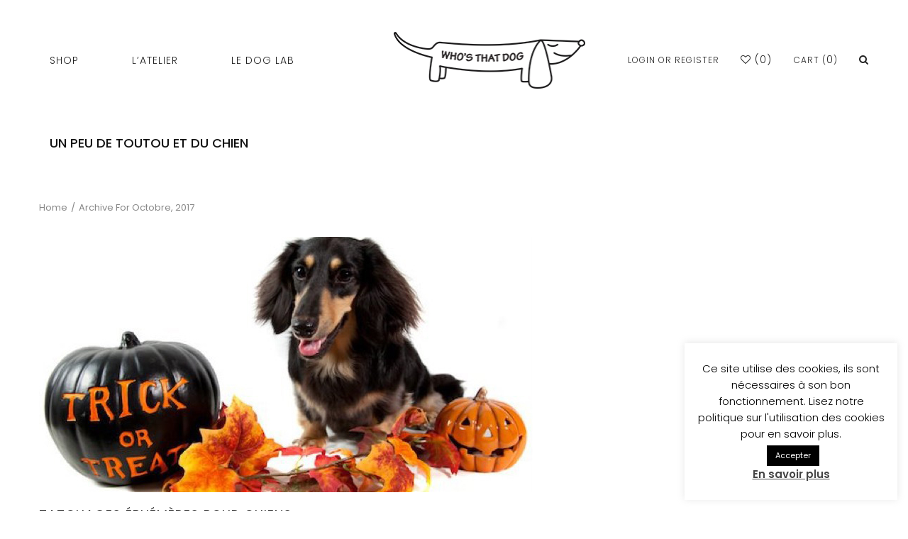

--- FILE ---
content_type: text/html; charset=UTF-8
request_url: https://whosthatdog.be/2017/10/
body_size: 20882
content:


<!DOCTYPE html>
<html lang="fr-FR">
<head>
	<meta charset="UTF-8" />
	<meta name="viewport" content="width=device-width, initial-scale=1">
	<link rel="profile" href="https://gmpg.org/xfn/11" />
	<link rel="pingback" href="https://whosthatdog.be/xmlrpc.php" />
					<script>document.documentElement.className = document.documentElement.className + ' yes-js js_active js'</script>
			<meta name='robots' content='noindex, follow' />
	<style>img:is([sizes="auto" i], [sizes^="auto," i]) { contain-intrinsic-size: 3000px 1500px }</style>
	
	<!-- This site is optimized with the Yoast SEO Premium plugin v26.3 (Yoast SEO v26.3) - https://yoast.com/wordpress/plugins/seo/ -->
	<title>octobre 2017 - Who&#039;s That Dog</title>
	<meta property="og:locale" content="fr_FR" />
	<meta property="og:type" content="website" />
	<meta property="og:title" content="octobre 2017" />
	<meta property="og:url" content="https://whosthatdog.be/2017/10/" />
	<meta property="og:site_name" content="Who&#039;s That Dog" />
	<meta name="twitter:card" content="summary_large_image" />
	<script type="application/ld+json" class="yoast-schema-graph">{"@context":"https://schema.org","@graph":[{"@type":"CollectionPage","@id":"https://whosthatdog.be/2017/10/","url":"https://whosthatdog.be/2017/10/","name":"octobre 2017 - Who&#039;s That Dog","isPartOf":{"@id":"https://whosthatdog.be/#website"},"primaryImageOfPage":{"@id":"https://whosthatdog.be/2017/10/#primaryimage"},"image":{"@id":"https://whosthatdog.be/2017/10/#primaryimage"},"thumbnailUrl":"https://whosthatdog.be/wp-content/uploads/2017/10/24-12-23-11-blog-cover-halloween.jpg","breadcrumb":{"@id":"https://whosthatdog.be/2017/10/#breadcrumb"},"inLanguage":"fr-FR"},{"@type":"ImageObject","inLanguage":"fr-FR","@id":"https://whosthatdog.be/2017/10/#primaryimage","url":"https://whosthatdog.be/wp-content/uploads/2017/10/24-12-23-11-blog-cover-halloween.jpg","contentUrl":"https://whosthatdog.be/wp-content/uploads/2017/10/24-12-23-11-blog-cover-halloween.jpg","width":696,"height":360},{"@type":"BreadcrumbList","@id":"https://whosthatdog.be/2017/10/#breadcrumb","itemListElement":[{"@type":"ListItem","position":1,"name":"Accueil","item":"https://whosthatdog.be/"},{"@type":"ListItem","position":2,"name":"Archives pour octobre 2017"}]},{"@type":"WebSite","@id":"https://whosthatdog.be/#website","url":"https://whosthatdog.be/","name":"Who's That Dog","description":"","publisher":{"@id":"https://whosthatdog.be/#organization"},"potentialAction":[{"@type":"SearchAction","target":{"@type":"EntryPoint","urlTemplate":"https://whosthatdog.be/?s={search_term_string}"},"query-input":{"@type":"PropertyValueSpecification","valueRequired":true,"valueName":"search_term_string"}}],"inLanguage":"fr-FR"},{"@type":["Organization","Place"],"@id":"https://whosthatdog.be/#organization","name":"Who's That Dog","url":"https://whosthatdog.be/","logo":{"@id":"https://whosthatdog.be/2017/10/#local-main-organization-logo"},"image":{"@id":"https://whosthatdog.be/2017/10/#local-main-organization-logo"},"sameAs":["https://www.facebook.com/whosthatdogbelgium"],"telephone":[],"openingHoursSpecification":[{"@type":"OpeningHoursSpecification","dayOfWeek":["Monday","Tuesday","Wednesday","Thursday","Friday","Saturday","Sunday"],"opens":"09:00","closes":"17:00"}]},{"@type":"ImageObject","inLanguage":"fr-FR","@id":"https://whosthatdog.be/2017/10/#local-main-organization-logo","url":"https://whosthatdog.be/wp-content/uploads/2017/11/whos-that-dog-logo-310-2017-fix.png","contentUrl":"https://whosthatdog.be/wp-content/uploads/2017/11/whos-that-dog-logo-310-2017-fix.png","width":310,"height":91,"caption":"Who's That Dog"}]}</script>
	<!-- / Yoast SEO Premium plugin. -->


<link rel='dns-prefetch' href='//fonts.googleapis.com' />
<link rel='preconnect' href='https://fonts.gstatic.com' crossorigin />
<link rel="alternate" type="application/rss+xml" title="Who&#039;s That Dog &raquo; Flux" href="https://whosthatdog.be/feed/" />
<link rel="alternate" type="application/rss+xml" title="Who&#039;s That Dog &raquo; Flux des commentaires" href="https://whosthatdog.be/comments/feed/" />
<script type="text/javascript">
/* <![CDATA[ */
window._wpemojiSettings = {"baseUrl":"https:\/\/s.w.org\/images\/core\/emoji\/16.0.1\/72x72\/","ext":".png","svgUrl":"https:\/\/s.w.org\/images\/core\/emoji\/16.0.1\/svg\/","svgExt":".svg","source":{"concatemoji":"https:\/\/whosthatdog.be\/wp-includes\/js\/wp-emoji-release.min.js?ver=6.8.3"}};
/*! This file is auto-generated */
!function(s,n){var o,i,e;function c(e){try{var t={supportTests:e,timestamp:(new Date).valueOf()};sessionStorage.setItem(o,JSON.stringify(t))}catch(e){}}function p(e,t,n){e.clearRect(0,0,e.canvas.width,e.canvas.height),e.fillText(t,0,0);var t=new Uint32Array(e.getImageData(0,0,e.canvas.width,e.canvas.height).data),a=(e.clearRect(0,0,e.canvas.width,e.canvas.height),e.fillText(n,0,0),new Uint32Array(e.getImageData(0,0,e.canvas.width,e.canvas.height).data));return t.every(function(e,t){return e===a[t]})}function u(e,t){e.clearRect(0,0,e.canvas.width,e.canvas.height),e.fillText(t,0,0);for(var n=e.getImageData(16,16,1,1),a=0;a<n.data.length;a++)if(0!==n.data[a])return!1;return!0}function f(e,t,n,a){switch(t){case"flag":return n(e,"\ud83c\udff3\ufe0f\u200d\u26a7\ufe0f","\ud83c\udff3\ufe0f\u200b\u26a7\ufe0f")?!1:!n(e,"\ud83c\udde8\ud83c\uddf6","\ud83c\udde8\u200b\ud83c\uddf6")&&!n(e,"\ud83c\udff4\udb40\udc67\udb40\udc62\udb40\udc65\udb40\udc6e\udb40\udc67\udb40\udc7f","\ud83c\udff4\u200b\udb40\udc67\u200b\udb40\udc62\u200b\udb40\udc65\u200b\udb40\udc6e\u200b\udb40\udc67\u200b\udb40\udc7f");case"emoji":return!a(e,"\ud83e\udedf")}return!1}function g(e,t,n,a){var r="undefined"!=typeof WorkerGlobalScope&&self instanceof WorkerGlobalScope?new OffscreenCanvas(300,150):s.createElement("canvas"),o=r.getContext("2d",{willReadFrequently:!0}),i=(o.textBaseline="top",o.font="600 32px Arial",{});return e.forEach(function(e){i[e]=t(o,e,n,a)}),i}function t(e){var t=s.createElement("script");t.src=e,t.defer=!0,s.head.appendChild(t)}"undefined"!=typeof Promise&&(o="wpEmojiSettingsSupports",i=["flag","emoji"],n.supports={everything:!0,everythingExceptFlag:!0},e=new Promise(function(e){s.addEventListener("DOMContentLoaded",e,{once:!0})}),new Promise(function(t){var n=function(){try{var e=JSON.parse(sessionStorage.getItem(o));if("object"==typeof e&&"number"==typeof e.timestamp&&(new Date).valueOf()<e.timestamp+604800&&"object"==typeof e.supportTests)return e.supportTests}catch(e){}return null}();if(!n){if("undefined"!=typeof Worker&&"undefined"!=typeof OffscreenCanvas&&"undefined"!=typeof URL&&URL.createObjectURL&&"undefined"!=typeof Blob)try{var e="postMessage("+g.toString()+"("+[JSON.stringify(i),f.toString(),p.toString(),u.toString()].join(",")+"));",a=new Blob([e],{type:"text/javascript"}),r=new Worker(URL.createObjectURL(a),{name:"wpTestEmojiSupports"});return void(r.onmessage=function(e){c(n=e.data),r.terminate(),t(n)})}catch(e){}c(n=g(i,f,p,u))}t(n)}).then(function(e){for(var t in e)n.supports[t]=e[t],n.supports.everything=n.supports.everything&&n.supports[t],"flag"!==t&&(n.supports.everythingExceptFlag=n.supports.everythingExceptFlag&&n.supports[t]);n.supports.everythingExceptFlag=n.supports.everythingExceptFlag&&!n.supports.flag,n.DOMReady=!1,n.readyCallback=function(){n.DOMReady=!0}}).then(function(){return e}).then(function(){var e;n.supports.everything||(n.readyCallback(),(e=n.source||{}).concatemoji?t(e.concatemoji):e.wpemoji&&e.twemoji&&(t(e.twemoji),t(e.wpemoji)))}))}((window,document),window._wpemojiSettings);
/* ]]> */
</script>
<link rel='stylesheet' id='xoo-aff-style-css' href='https://whosthatdog.be/wp-content/plugins/waitlist-woocommerce/xoo-form-fields-fw/assets/css/xoo-aff-style.css?ver=2.0.6' type='text/css' media='all' />
<style id='xoo-aff-style-inline-css' type='text/css'>

.xoo-aff-input-group .xoo-aff-input-icon{
	background-color:  #eee;
	color: #555;
	max-width: 40px;
	min-width: 40px;
	border-color: #cccccc;
	border-width: 1px;
	font-size: 14px;
}
.xoo-aff-group{
	margin-bottom: 30px;
}

.xoo-aff-group input[type="text"], .xoo-aff-group input[type="password"], .xoo-aff-group input[type="email"], .xoo-aff-group input[type="number"], .xoo-aff-group select, .xoo-aff-group select + .select2, .xoo-aff-group input[type="tel"], .xoo-aff-group input[type="file"]{
	background-color: #fff;
	color: #777;
	border-width: 1px;
	border-color: #cccccc;
	height: 50px;
}


.xoo-aff-group input[type="file"]{
	line-height: calc(50px - 13px);
}



.xoo-aff-group input[type="text"]::placeholder, .xoo-aff-group input[type="password"]::placeholder, .xoo-aff-group input[type="email"]::placeholder, .xoo-aff-group input[type="number"]::placeholder, .xoo-aff-group select::placeholder, .xoo-aff-group input[type="tel"]::placeholder, .xoo-aff-group .select2-selection__rendered, .xoo-aff-group .select2-container--default .select2-selection--single .select2-selection__rendered, .xoo-aff-group input[type="file"]::placeholder, .xoo-aff-group input::file-selector-button{
	color: #777;
}

.xoo-aff-group input[type="text"]:focus, .xoo-aff-group input[type="password"]:focus, .xoo-aff-group input[type="email"]:focus, .xoo-aff-group input[type="number"]:focus, .xoo-aff-group select:focus, .xoo-aff-group select + .select2:focus, .xoo-aff-group input[type="tel"]:focus, .xoo-aff-group input[type="file"]:focus{
	background-color: #ededed;
	color: #000;
}

[placeholder]:focus::-webkit-input-placeholder{
	color: #000!important;
}


.xoo-aff-input-icon + input[type="text"], .xoo-aff-input-icon + input[type="password"], .xoo-aff-input-icon + input[type="email"], .xoo-aff-input-icon + input[type="number"], .xoo-aff-input-icon + select, .xoo-aff-input-icon + select + .select2,  .xoo-aff-input-icon + input[type="tel"], .xoo-aff-input-icon + input[type="file"]{
	border-bottom-left-radius: 0;
	border-top-left-radius: 0;
}


</style>
<link rel='stylesheet' id='xoo-aff-font-awesome5-css' href='https://whosthatdog.be/wp-content/plugins/waitlist-woocommerce/xoo-form-fields-fw/lib/fontawesome5/css/all.min.css?ver=6.8.3' type='text/css' media='all' />
<style id='wp-emoji-styles-inline-css' type='text/css'>

	img.wp-smiley, img.emoji {
		display: inline !important;
		border: none !important;
		box-shadow: none !important;
		height: 1em !important;
		width: 1em !important;
		margin: 0 0.07em !important;
		vertical-align: -0.1em !important;
		background: none !important;
		padding: 0 !important;
	}
</style>
<link rel='stylesheet' id='wp-block-library-css' href='https://whosthatdog.be/wp-includes/css/dist/block-library/style.min.css?ver=6.8.3' type='text/css' media='all' />
<style id='classic-theme-styles-inline-css' type='text/css'>
/*! This file is auto-generated */
.wp-block-button__link{color:#fff;background-color:#32373c;border-radius:9999px;box-shadow:none;text-decoration:none;padding:calc(.667em + 2px) calc(1.333em + 2px);font-size:1.125em}.wp-block-file__button{background:#32373c;color:#fff;text-decoration:none}
</style>
<link rel='stylesheet' id='jquery-selectBox-css' href='https://whosthatdog.be/wp-content/plugins/yith-woocommerce-wishlist/assets/css/jquery.selectBox.css?ver=1.2.0' type='text/css' media='all' />
<link rel='stylesheet' id='woocommerce_prettyPhoto_css-css' href='//whosthatdog.be/wp-content/plugins/woocommerce/assets/css/prettyPhoto.css?ver=3.1.6' type='text/css' media='all' />
<link rel='stylesheet' id='yith-wcwl-main-css' href='https://whosthatdog.be/wp-content/plugins/yith-woocommerce-wishlist/assets/css/style.css?ver=4.9.0' type='text/css' media='all' />
<style id='yith-wcwl-main-inline-css' type='text/css'>
 :root { --rounded-corners-radius: 16px; --add-to-cart-rounded-corners-radius: 16px; --feedback-duration: 3s } 
 :root { --rounded-corners-radius: 16px; --add-to-cart-rounded-corners-radius: 16px; --feedback-duration: 3s } 
</style>
<style id='global-styles-inline-css' type='text/css'>
:root{--wp--preset--aspect-ratio--square: 1;--wp--preset--aspect-ratio--4-3: 4/3;--wp--preset--aspect-ratio--3-4: 3/4;--wp--preset--aspect-ratio--3-2: 3/2;--wp--preset--aspect-ratio--2-3: 2/3;--wp--preset--aspect-ratio--16-9: 16/9;--wp--preset--aspect-ratio--9-16: 9/16;--wp--preset--color--black: #000000;--wp--preset--color--cyan-bluish-gray: #abb8c3;--wp--preset--color--white: #ffffff;--wp--preset--color--pale-pink: #f78da7;--wp--preset--color--vivid-red: #cf2e2e;--wp--preset--color--luminous-vivid-orange: #ff6900;--wp--preset--color--luminous-vivid-amber: #fcb900;--wp--preset--color--light-green-cyan: #7bdcb5;--wp--preset--color--vivid-green-cyan: #00d084;--wp--preset--color--pale-cyan-blue: #8ed1fc;--wp--preset--color--vivid-cyan-blue: #0693e3;--wp--preset--color--vivid-purple: #9b51e0;--wp--preset--gradient--vivid-cyan-blue-to-vivid-purple: linear-gradient(135deg,rgba(6,147,227,1) 0%,rgb(155,81,224) 100%);--wp--preset--gradient--light-green-cyan-to-vivid-green-cyan: linear-gradient(135deg,rgb(122,220,180) 0%,rgb(0,208,130) 100%);--wp--preset--gradient--luminous-vivid-amber-to-luminous-vivid-orange: linear-gradient(135deg,rgba(252,185,0,1) 0%,rgba(255,105,0,1) 100%);--wp--preset--gradient--luminous-vivid-orange-to-vivid-red: linear-gradient(135deg,rgba(255,105,0,1) 0%,rgb(207,46,46) 100%);--wp--preset--gradient--very-light-gray-to-cyan-bluish-gray: linear-gradient(135deg,rgb(238,238,238) 0%,rgb(169,184,195) 100%);--wp--preset--gradient--cool-to-warm-spectrum: linear-gradient(135deg,rgb(74,234,220) 0%,rgb(151,120,209) 20%,rgb(207,42,186) 40%,rgb(238,44,130) 60%,rgb(251,105,98) 80%,rgb(254,248,76) 100%);--wp--preset--gradient--blush-light-purple: linear-gradient(135deg,rgb(255,206,236) 0%,rgb(152,150,240) 100%);--wp--preset--gradient--blush-bordeaux: linear-gradient(135deg,rgb(254,205,165) 0%,rgb(254,45,45) 50%,rgb(107,0,62) 100%);--wp--preset--gradient--luminous-dusk: linear-gradient(135deg,rgb(255,203,112) 0%,rgb(199,81,192) 50%,rgb(65,88,208) 100%);--wp--preset--gradient--pale-ocean: linear-gradient(135deg,rgb(255,245,203) 0%,rgb(182,227,212) 50%,rgb(51,167,181) 100%);--wp--preset--gradient--electric-grass: linear-gradient(135deg,rgb(202,248,128) 0%,rgb(113,206,126) 100%);--wp--preset--gradient--midnight: linear-gradient(135deg,rgb(2,3,129) 0%,rgb(40,116,252) 100%);--wp--preset--font-size--small: 13px;--wp--preset--font-size--medium: 20px;--wp--preset--font-size--large: 36px;--wp--preset--font-size--x-large: 42px;--wp--preset--spacing--20: 0.44rem;--wp--preset--spacing--30: 0.67rem;--wp--preset--spacing--40: 1rem;--wp--preset--spacing--50: 1.5rem;--wp--preset--spacing--60: 2.25rem;--wp--preset--spacing--70: 3.38rem;--wp--preset--spacing--80: 5.06rem;--wp--preset--shadow--natural: 6px 6px 9px rgba(0, 0, 0, 0.2);--wp--preset--shadow--deep: 12px 12px 50px rgba(0, 0, 0, 0.4);--wp--preset--shadow--sharp: 6px 6px 0px rgba(0, 0, 0, 0.2);--wp--preset--shadow--outlined: 6px 6px 0px -3px rgba(255, 255, 255, 1), 6px 6px rgba(0, 0, 0, 1);--wp--preset--shadow--crisp: 6px 6px 0px rgba(0, 0, 0, 1);}:where(.is-layout-flex){gap: 0.5em;}:where(.is-layout-grid){gap: 0.5em;}body .is-layout-flex{display: flex;}.is-layout-flex{flex-wrap: wrap;align-items: center;}.is-layout-flex > :is(*, div){margin: 0;}body .is-layout-grid{display: grid;}.is-layout-grid > :is(*, div){margin: 0;}:where(.wp-block-columns.is-layout-flex){gap: 2em;}:where(.wp-block-columns.is-layout-grid){gap: 2em;}:where(.wp-block-post-template.is-layout-flex){gap: 1.25em;}:where(.wp-block-post-template.is-layout-grid){gap: 1.25em;}.has-black-color{color: var(--wp--preset--color--black) !important;}.has-cyan-bluish-gray-color{color: var(--wp--preset--color--cyan-bluish-gray) !important;}.has-white-color{color: var(--wp--preset--color--white) !important;}.has-pale-pink-color{color: var(--wp--preset--color--pale-pink) !important;}.has-vivid-red-color{color: var(--wp--preset--color--vivid-red) !important;}.has-luminous-vivid-orange-color{color: var(--wp--preset--color--luminous-vivid-orange) !important;}.has-luminous-vivid-amber-color{color: var(--wp--preset--color--luminous-vivid-amber) !important;}.has-light-green-cyan-color{color: var(--wp--preset--color--light-green-cyan) !important;}.has-vivid-green-cyan-color{color: var(--wp--preset--color--vivid-green-cyan) !important;}.has-pale-cyan-blue-color{color: var(--wp--preset--color--pale-cyan-blue) !important;}.has-vivid-cyan-blue-color{color: var(--wp--preset--color--vivid-cyan-blue) !important;}.has-vivid-purple-color{color: var(--wp--preset--color--vivid-purple) !important;}.has-black-background-color{background-color: var(--wp--preset--color--black) !important;}.has-cyan-bluish-gray-background-color{background-color: var(--wp--preset--color--cyan-bluish-gray) !important;}.has-white-background-color{background-color: var(--wp--preset--color--white) !important;}.has-pale-pink-background-color{background-color: var(--wp--preset--color--pale-pink) !important;}.has-vivid-red-background-color{background-color: var(--wp--preset--color--vivid-red) !important;}.has-luminous-vivid-orange-background-color{background-color: var(--wp--preset--color--luminous-vivid-orange) !important;}.has-luminous-vivid-amber-background-color{background-color: var(--wp--preset--color--luminous-vivid-amber) !important;}.has-light-green-cyan-background-color{background-color: var(--wp--preset--color--light-green-cyan) !important;}.has-vivid-green-cyan-background-color{background-color: var(--wp--preset--color--vivid-green-cyan) !important;}.has-pale-cyan-blue-background-color{background-color: var(--wp--preset--color--pale-cyan-blue) !important;}.has-vivid-cyan-blue-background-color{background-color: var(--wp--preset--color--vivid-cyan-blue) !important;}.has-vivid-purple-background-color{background-color: var(--wp--preset--color--vivid-purple) !important;}.has-black-border-color{border-color: var(--wp--preset--color--black) !important;}.has-cyan-bluish-gray-border-color{border-color: var(--wp--preset--color--cyan-bluish-gray) !important;}.has-white-border-color{border-color: var(--wp--preset--color--white) !important;}.has-pale-pink-border-color{border-color: var(--wp--preset--color--pale-pink) !important;}.has-vivid-red-border-color{border-color: var(--wp--preset--color--vivid-red) !important;}.has-luminous-vivid-orange-border-color{border-color: var(--wp--preset--color--luminous-vivid-orange) !important;}.has-luminous-vivid-amber-border-color{border-color: var(--wp--preset--color--luminous-vivid-amber) !important;}.has-light-green-cyan-border-color{border-color: var(--wp--preset--color--light-green-cyan) !important;}.has-vivid-green-cyan-border-color{border-color: var(--wp--preset--color--vivid-green-cyan) !important;}.has-pale-cyan-blue-border-color{border-color: var(--wp--preset--color--pale-cyan-blue) !important;}.has-vivid-cyan-blue-border-color{border-color: var(--wp--preset--color--vivid-cyan-blue) !important;}.has-vivid-purple-border-color{border-color: var(--wp--preset--color--vivid-purple) !important;}.has-vivid-cyan-blue-to-vivid-purple-gradient-background{background: var(--wp--preset--gradient--vivid-cyan-blue-to-vivid-purple) !important;}.has-light-green-cyan-to-vivid-green-cyan-gradient-background{background: var(--wp--preset--gradient--light-green-cyan-to-vivid-green-cyan) !important;}.has-luminous-vivid-amber-to-luminous-vivid-orange-gradient-background{background: var(--wp--preset--gradient--luminous-vivid-amber-to-luminous-vivid-orange) !important;}.has-luminous-vivid-orange-to-vivid-red-gradient-background{background: var(--wp--preset--gradient--luminous-vivid-orange-to-vivid-red) !important;}.has-very-light-gray-to-cyan-bluish-gray-gradient-background{background: var(--wp--preset--gradient--very-light-gray-to-cyan-bluish-gray) !important;}.has-cool-to-warm-spectrum-gradient-background{background: var(--wp--preset--gradient--cool-to-warm-spectrum) !important;}.has-blush-light-purple-gradient-background{background: var(--wp--preset--gradient--blush-light-purple) !important;}.has-blush-bordeaux-gradient-background{background: var(--wp--preset--gradient--blush-bordeaux) !important;}.has-luminous-dusk-gradient-background{background: var(--wp--preset--gradient--luminous-dusk) !important;}.has-pale-ocean-gradient-background{background: var(--wp--preset--gradient--pale-ocean) !important;}.has-electric-grass-gradient-background{background: var(--wp--preset--gradient--electric-grass) !important;}.has-midnight-gradient-background{background: var(--wp--preset--gradient--midnight) !important;}.has-small-font-size{font-size: var(--wp--preset--font-size--small) !important;}.has-medium-font-size{font-size: var(--wp--preset--font-size--medium) !important;}.has-large-font-size{font-size: var(--wp--preset--font-size--large) !important;}.has-x-large-font-size{font-size: var(--wp--preset--font-size--x-large) !important;}
:where(.wp-block-post-template.is-layout-flex){gap: 1.25em;}:where(.wp-block-post-template.is-layout-grid){gap: 1.25em;}
:where(.wp-block-columns.is-layout-flex){gap: 2em;}:where(.wp-block-columns.is-layout-grid){gap: 2em;}
:root :where(.wp-block-pullquote){font-size: 1.5em;line-height: 1.6;}
</style>
<link rel='stylesheet' id='cookie-law-info-css' href='https://whosthatdog.be/wp-content/plugins/cookie-law-info/legacy/public/css/cookie-law-info-public.css?ver=3.3.6' type='text/css' media='all' />
<link rel='stylesheet' id='cookie-law-info-gdpr-css' href='https://whosthatdog.be/wp-content/plugins/cookie-law-info/legacy/public/css/cookie-law-info-gdpr.css?ver=3.3.6' type='text/css' media='all' />
<link rel='stylesheet' id='woocommerce-layout-css' href='https://whosthatdog.be/wp-content/plugins/woocommerce/assets/css/woocommerce-layout.css?ver=10.2.3' type='text/css' media='all' />
<link rel='stylesheet' id='woocommerce-smallscreen-css' href='https://whosthatdog.be/wp-content/plugins/woocommerce/assets/css/woocommerce-smallscreen.css?ver=10.2.3' type='text/css' media='only screen and (max-width: 768px)' />
<link rel='stylesheet' id='woocommerce-general-css' href='https://whosthatdog.be/wp-content/plugins/woocommerce/assets/css/woocommerce.css?ver=10.2.3' type='text/css' media='all' />
<style id='woocommerce-inline-inline-css' type='text/css'>
.woocommerce form .form-row .required { visibility: visible; }
</style>
<link rel='stylesheet' id='xoo-wl-style-css' href='https://whosthatdog.be/wp-content/plugins/waitlist-woocommerce/assets/css/xoo-wl-style.css?ver=2.8.4' type='text/css' media='all' />
<style id='xoo-wl-style-inline-css' type='text/css'>

			button.xoo-wl-action-btn{
				background-color: #333;
				color: #fff;
				padding: 10px;
			}
			button.xoo-wl-submit-btn{
				max-width: 300px;
			}
			button.xoo-wl-open-form-btn{
				max-width: 300px;
			}
			.xoo-wl-inmodal{
				max-width: 700px;
				max-height: 450px;
			}
		
			.xoo-wl-sidebar{
				background-image: url(https://whosthatdog.be/wp-content/plugins/waitlist-woocommerce/assets/images/popup-sidebar.jpg);
				min-width: 40%;
			}
				.xoo-wl-modal:before {
				    content: '';
				    display: inline-block;
				    height: 100%;
				    vertical-align: middle;
				    margin-right: -0.25em;
				}
			
				.xoo-wl-inmodal{
					display: inline-flex;
					max-height: 90%;
					height: auto;
				}

				.xoo-wl-sidebar, .xoo-wl-wrap{
					height: auto;
				}
			
</style>
<link rel='stylesheet' id='xoo-wl-fonts-css' href='https://whosthatdog.be/wp-content/plugins/waitlist-woocommerce/assets/css/xoo-wl-fonts.css?ver=2.8.4' type='text/css' media='all' />
<link rel='stylesheet' id='brands-styles-css' href='https://whosthatdog.be/wp-content/plugins/woocommerce/assets/css/brands.css?ver=10.2.3' type='text/css' media='all' />
<link rel='stylesheet' id='mm_icomoon-css' href='https://whosthatdog.be/wp-content/plugins/mega_main_menu/framework/src/css/icomoon.css?ver=2.1.2' type='text/css' media='all' />
<link rel='stylesheet' id='mmm_mega_main_menu-css' href='https://whosthatdog.be/wp-content/plugins/mega_main_menu/src/css/cache.skin.css?ver=1508756192' type='text/css' media='all' />
<link rel='stylesheet' id='drexel-style-css' href='https://whosthatdog.be/wp-content/themes/drexel/style.css?ver=6.8.3' type='text/css' media='all' />
<link rel='stylesheet' id='bootstrap-css' href='https://whosthatdog.be/wp-content/themes/drexel/css/bootstrap.min.css?ver=6.8.3' type='text/css' media='all' />
<link rel='stylesheet' id='bootstrap-theme-css' href='https://whosthatdog.be/wp-content/themes/drexel/css/bootstrap-theme.min.css?ver=6.8.3' type='text/css' media='all' />
<link rel='stylesheet' id='awesome-font-css' href='https://whosthatdog.be/wp-content/themes/drexel/css/font-awesome.min.css?ver=6.8.3' type='text/css' media='all' />
<link rel='stylesheet' id='owl-style-css' href='https://whosthatdog.be/wp-content/themes/drexel/owl-carousel/owl.carousel.css?ver=6.8.3' type='text/css' media='all' />
<link rel='stylesheet' id='owl-theme-css' href='https://whosthatdog.be/wp-content/themes/drexel/owl-carousel/owl.theme.css?ver=6.8.3' type='text/css' media='all' />
<link rel='stylesheet' id='owl-transitions-css' href='https://whosthatdog.be/wp-content/themes/drexel/owl-carousel/owl.transitions.css?ver=6.8.3' type='text/css' media='all' />
<link rel='stylesheet' id='animate-css' href='https://whosthatdog.be/wp-content/themes/drexel/css/animate.css?ver=6.8.3' type='text/css' media='all' />
<link rel='stylesheet' id='fancybox-css' href='https://whosthatdog.be/wp-content/themes/drexel/fancybox/jquery.fancybox.css?ver=6.8.3' type='text/css' media='all' />
<link rel='stylesheet' id='drexel-theme-css' href='https://whosthatdog.be/wp-content/themes/drexel/css/theme.css?ver=1769018868' type='text/css' media='all' />
<link rel='stylesheet' id='jquery-fixedheadertable-style-css' href='https://whosthatdog.be/wp-content/plugins/yith-woocommerce-compare/assets/css/jquery.dataTables.css?ver=1.10.18' type='text/css' media='all' />
<link rel='stylesheet' id='yith_woocompare_page-css' href='https://whosthatdog.be/wp-content/plugins/yith-woocommerce-compare/assets/css/compare.css?ver=3.4.0' type='text/css' media='all' />
<link rel='stylesheet' id='yith-woocompare-widget-css' href='https://whosthatdog.be/wp-content/plugins/yith-woocommerce-compare/assets/css/widget.css?ver=3.4.0' type='text/css' media='all' />
<link rel='stylesheet' id='js_composer_front-css' href='https://whosthatdog.be/wp-content/plugins/js_composer/assets/css/js_composer.min.css?ver=8.4.1' type='text/css' media='all' />
<link rel='stylesheet' id='drexel-child-style-css' href='https://whosthatdog.be/wp-content/themes/drexel-child/style.css?ver=6.8.3' type='text/css' media='all' />
<link rel="preload" as="style" href="https://fonts.googleapis.com/css?family=Poppins:100,200,300,400,500,600,700,800,900,100italic,200italic,300italic,400italic,500italic,600italic,700italic,800italic,900italic%7COswald:200,300,400,500,600,700&#038;display=swap&#038;ver=1709123454" /><link rel="stylesheet" href="https://fonts.googleapis.com/css?family=Poppins:100,200,300,400,500,600,700,800,900,100italic,200italic,300italic,400italic,500italic,600italic,700italic,800italic,900italic%7COswald:200,300,400,500,600,700&#038;display=swap&#038;ver=1709123454" media="print" onload="this.media='all'"><noscript><link rel="stylesheet" href="https://fonts.googleapis.com/css?family=Poppins:100,200,300,400,500,600,700,800,900,100italic,200italic,300italic,400italic,500italic,600italic,700italic,800italic,900italic%7COswald:200,300,400,500,600,700&#038;display=swap&#038;ver=1709123454" /></noscript><script type="text/template" id="tmpl-variation-template">
	<div class="woocommerce-variation-description">{{{ data.variation.variation_description }}}</div>
	<div class="woocommerce-variation-price">{{{ data.variation.price_html }}}</div>
	<div class="woocommerce-variation-availability">{{{ data.variation.availability_html }}}</div>
</script>
<script type="text/template" id="tmpl-unavailable-variation-template">
	<p role="alert">Désolé, ce produit n&rsquo;est pas disponible. Veuillez choisir une combinaison différente.</p>
</script>
<script type="text/javascript" src="https://whosthatdog.be/wp-includes/js/jquery/jquery.min.js?ver=3.7.1" id="jquery-core-js"></script>
<script type="text/javascript" src="https://whosthatdog.be/wp-includes/js/jquery/jquery-migrate.min.js?ver=3.4.1" id="jquery-migrate-js"></script>
<script type="text/javascript" id="xoo-aff-js-js-extra">
/* <![CDATA[ */
var xoo_aff_localize = {"adminurl":"https:\/\/whosthatdog.be\/wp-admin\/admin-ajax.php","password_strength":{"min_password_strength":3,"i18n_password_error":"Please enter a stronger password.","i18n_password_hint":"Conseil\u00a0: Le mot de passe devrait contenir au moins douze caract\u00e8res. Pour le rendre plus s\u00fbr, utilisez des lettres en majuscules et minuscules, des nombres, et des symboles tels que ! &quot; ? $ % ^ &amp; )."}};
/* ]]> */
</script>
<script type="text/javascript" src="https://whosthatdog.be/wp-content/plugins/waitlist-woocommerce/xoo-form-fields-fw/assets/js/xoo-aff-js.js?ver=2.0.6" id="xoo-aff-js-js" defer="defer" data-wp-strategy="defer"></script>
<script type="text/javascript" id="cookie-law-info-js-extra">
/* <![CDATA[ */
var Cli_Data = {"nn_cookie_ids":[],"cookielist":[],"non_necessary_cookies":[],"ccpaEnabled":"","ccpaRegionBased":"","ccpaBarEnabled":"","strictlyEnabled":["necessary","obligatoire"],"ccpaType":"gdpr","js_blocking":"","custom_integration":"","triggerDomRefresh":"","secure_cookies":""};
var cli_cookiebar_settings = {"animate_speed_hide":"500","animate_speed_show":"500","background":"#FFF","border":"#b1a6a6c2","border_on":"","button_1_button_colour":"#000","button_1_button_hover":"#000000","button_1_link_colour":"#fff","button_1_as_button":"1","button_1_new_win":"","button_2_button_colour":"#333","button_2_button_hover":"#292929","button_2_link_colour":"#444","button_2_as_button":"","button_2_hidebar":"","button_3_button_colour":"#000","button_3_button_hover":"#000000","button_3_link_colour":"#fff","button_3_as_button":"1","button_3_new_win":"","button_4_button_colour":"#000","button_4_button_hover":"#000000","button_4_link_colour":"#fff","button_4_as_button":"1","button_7_button_colour":"#61a229","button_7_button_hover":"#4e8221","button_7_link_colour":"#fff","button_7_as_button":"1","button_7_new_win":"","font_family":"inherit","header_fix":"","notify_animate_hide":"","notify_animate_show":"","notify_div_id":"#cookie-law-info-bar","notify_position_horizontal":"right","notify_position_vertical":"bottom","scroll_close":"","scroll_close_reload":"","accept_close_reload":"","reject_close_reload":"","showagain_tab":"1","showagain_background":"#fff","showagain_border":"#000","showagain_div_id":"#cookie-law-info-again","showagain_x_position":"100px","text":"#000","show_once_yn":"","show_once":"10000","logging_on":"","as_popup":"","popup_overlay":"1","bar_heading_text":"","cookie_bar_as":"widget","popup_showagain_position":"bottom-right","widget_position":"right"};
var log_object = {"ajax_url":"https:\/\/whosthatdog.be\/wp-admin\/admin-ajax.php"};
/* ]]> */
</script>
<script type="text/javascript" src="https://whosthatdog.be/wp-content/plugins/cookie-law-info/legacy/public/js/cookie-law-info-public.js?ver=3.3.6" id="cookie-law-info-js"></script>
<script type="text/javascript" src="https://whosthatdog.be/wp-content/plugins/revslider/public/assets/js/rbtools.min.js?ver=6.5.6" async id="tp-tools-js"></script>
<script type="text/javascript" src="https://whosthatdog.be/wp-content/plugins/revslider/public/assets/js/rs6.min.js?ver=6.5.6" async id="revmin-js"></script>
<script type="text/javascript" src="https://whosthatdog.be/wp-content/plugins/woocommerce/assets/js/jquery-blockui/jquery.blockUI.min.js?ver=2.7.0-wc.10.2.3" id="jquery-blockui-js" data-wp-strategy="defer"></script>
<script type="text/javascript" id="wc-add-to-cart-js-extra">
/* <![CDATA[ */
var wc_add_to_cart_params = {"ajax_url":"\/wp-admin\/admin-ajax.php","wc_ajax_url":"\/?wc-ajax=%%endpoint%%","i18n_view_cart":"Voir le panier","cart_url":"https:\/\/whosthatdog.be\/panier\/","is_cart":"","cart_redirect_after_add":"yes"};
/* ]]> */
</script>
<script type="text/javascript" src="https://whosthatdog.be/wp-content/plugins/woocommerce/assets/js/frontend/add-to-cart.min.js?ver=10.2.3" id="wc-add-to-cart-js" data-wp-strategy="defer"></script>
<script type="text/javascript" src="https://whosthatdog.be/wp-content/plugins/woocommerce/assets/js/js-cookie/js.cookie.min.js?ver=2.1.4-wc.10.2.3" id="js-cookie-js" defer="defer" data-wp-strategy="defer"></script>
<script type="text/javascript" id="woocommerce-js-extra">
/* <![CDATA[ */
var woocommerce_params = {"ajax_url":"\/wp-admin\/admin-ajax.php","wc_ajax_url":"\/?wc-ajax=%%endpoint%%","i18n_password_show":"Afficher le mot de passe","i18n_password_hide":"Masquer le mot de passe"};
/* ]]> */
</script>
<script type="text/javascript" src="https://whosthatdog.be/wp-content/plugins/woocommerce/assets/js/frontend/woocommerce.min.js?ver=10.2.3" id="woocommerce-js" defer="defer" data-wp-strategy="defer"></script>
<script type="text/javascript" src="https://whosthatdog.be/wp-content/plugins/js_composer/assets/js/vendors/woocommerce-add-to-cart.js?ver=8.4.1" id="vc_woocommerce-add-to-cart-js-js"></script>
<script type="text/javascript" src="https://whosthatdog.be/wp-content/plugins/mega_main_menu/src/js/frontend.js?ver=6.8.3" id="mmm_menu_functions-js"></script>
<script></script><link rel="https://api.w.org/" href="https://whosthatdog.be/wp-json/" /><link rel="EditURI" type="application/rsd+xml" title="RSD" href="https://whosthatdog.be/xmlrpc.php?rsd" />
<meta name="generator" content="WordPress 6.8.3" />
<meta name="generator" content="WooCommerce 10.2.3" />
<meta name="generator" content="Redux 4.5.7" />
		<!-- GA Google Analytics @ https://m0n.co/ga -->
		<script>
			(function(i,s,o,g,r,a,m){i['GoogleAnalyticsObject']=r;i[r]=i[r]||function(){
			(i[r].q=i[r].q||[]).push(arguments)},i[r].l=1*new Date();a=s.createElement(o),
			m=s.getElementsByTagName(o)[0];a.async=1;a.src=g;m.parentNode.insertBefore(a,m)
			})(window,document,'script','https://www.google-analytics.com/analytics.js','ga');
			ga('create', 'UA-77175785-1', 'auto');
			ga('set', 'anonymizeIp', true);
			ga('set', 'forceSSL', true);
			ga('send', 'pageview');
		</script>

	<!-- Global site tag (gtag.js) - Google Analytics -->
<script async src="https://www.googletagmanager.com/gtag/js?id=UA-77175785-1"></script>
<script>
  window.dataLayer = window.dataLayer || [];
  function gtag(){dataLayer.push(arguments);}
  gtag('js', new Date());

  gtag('config', 'UA-77175785-1');
</script>
	<noscript><style>.woocommerce-product-gallery{ opacity: 1 !important; }</style></noscript>
				<script  type="text/javascript">
				!function(f,b,e,v,n,t,s){if(f.fbq)return;n=f.fbq=function(){n.callMethod?
					n.callMethod.apply(n,arguments):n.queue.push(arguments)};if(!f._fbq)f._fbq=n;
					n.push=n;n.loaded=!0;n.version='2.0';n.queue=[];t=b.createElement(e);t.async=!0;
					t.src=v;s=b.getElementsByTagName(e)[0];s.parentNode.insertBefore(t,s)}(window,
					document,'script','https://connect.facebook.net/en_US/fbevents.js');
			</script>
			<!-- WooCommerce Facebook Integration Begin -->
			<script  type="text/javascript">

				fbq('init', '415277191502497', {}, {
    "agent": "woocommerce_0-10.2.3-3.5.8"
});

				document.addEventListener( 'DOMContentLoaded', function() {
					// Insert placeholder for events injected when a product is added to the cart through AJAX.
					document.body.insertAdjacentHTML( 'beforeend', '<div class=\"wc-facebook-pixel-event-placeholder\"></div>' );
				}, false );

			</script>
			<!-- WooCommerce Facebook Integration End -->
			<meta name="generator" content="Powered by WPBakery Page Builder - drag and drop page builder for WordPress."/>
<meta name="generator" content="Powered by Slider Revolution 6.5.6 - responsive, Mobile-Friendly Slider Plugin for WordPress with comfortable drag and drop interface." />
<script type="text/javascript">function setREVStartSize(e){
			//window.requestAnimationFrame(function() {				 
				window.RSIW = window.RSIW===undefined ? window.innerWidth : window.RSIW;	
				window.RSIH = window.RSIH===undefined ? window.innerHeight : window.RSIH;	
				try {								
					var pw = document.getElementById(e.c).parentNode.offsetWidth,
						newh;
					pw = pw===0 || isNaN(pw) ? window.RSIW : pw;
					e.tabw = e.tabw===undefined ? 0 : parseInt(e.tabw);
					e.thumbw = e.thumbw===undefined ? 0 : parseInt(e.thumbw);
					e.tabh = e.tabh===undefined ? 0 : parseInt(e.tabh);
					e.thumbh = e.thumbh===undefined ? 0 : parseInt(e.thumbh);
					e.tabhide = e.tabhide===undefined ? 0 : parseInt(e.tabhide);
					e.thumbhide = e.thumbhide===undefined ? 0 : parseInt(e.thumbhide);
					e.mh = e.mh===undefined || e.mh=="" || e.mh==="auto" ? 0 : parseInt(e.mh,0);		
					if(e.layout==="fullscreen" || e.l==="fullscreen") 						
						newh = Math.max(e.mh,window.RSIH);					
					else{					
						e.gw = Array.isArray(e.gw) ? e.gw : [e.gw];
						for (var i in e.rl) if (e.gw[i]===undefined || e.gw[i]===0) e.gw[i] = e.gw[i-1];					
						e.gh = e.el===undefined || e.el==="" || (Array.isArray(e.el) && e.el.length==0)? e.gh : e.el;
						e.gh = Array.isArray(e.gh) ? e.gh : [e.gh];
						for (var i in e.rl) if (e.gh[i]===undefined || e.gh[i]===0) e.gh[i] = e.gh[i-1];
											
						var nl = new Array(e.rl.length),
							ix = 0,						
							sl;					
						e.tabw = e.tabhide>=pw ? 0 : e.tabw;
						e.thumbw = e.thumbhide>=pw ? 0 : e.thumbw;
						e.tabh = e.tabhide>=pw ? 0 : e.tabh;
						e.thumbh = e.thumbhide>=pw ? 0 : e.thumbh;					
						for (var i in e.rl) nl[i] = e.rl[i]<window.RSIW ? 0 : e.rl[i];
						sl = nl[0];									
						for (var i in nl) if (sl>nl[i] && nl[i]>0) { sl = nl[i]; ix=i;}															
						var m = pw>(e.gw[ix]+e.tabw+e.thumbw) ? 1 : (pw-(e.tabw+e.thumbw)) / (e.gw[ix]);					
						newh =  (e.gh[ix] * m) + (e.tabh + e.thumbh);
					}
					var el = document.getElementById(e.c);
					if (el!==null && el) el.style.height = newh+"px";					
					el = document.getElementById(e.c+"_wrapper");
					if (el!==null && el) {
						el.style.height = newh+"px";
						el.style.display = "block";
					}
				} catch(e){
					console.log("Failure at Presize of Slider:" + e)
				}					   
			//});
		  };</script>
			<link rel="icon" type="image/png" href="https://whosthatdog.be/wp-content/uploads/2017/10/favicon.png">
				<style type="text/css" id="wp-custom-css">
			/* ---------------------- */
/* --- SINGLE PRODUCT --- */
/* ---------------------- */

/* Main Image Container */
.woocommerce-product-gallery__wrapper {
  max-height: 600px !important;
}

/* Main Image */
.woocommerce-product-gallery__image img {
  max-height: 600px !important;
  width: auto !important;
  margin: 0 auto;
}

/* Main Image Link */
.woocommerce-product-gallery__image a {
  cursor: default;
}

/* Main Image Zoom */
.woocommerce-product-gallery__image .zoomImg {
  display: none !important;
}

/* Thumbnails Grid */
.woocommerce-product-gallery .flex-control-nav {
  display: grid;
  grid-template-columns: repeat(4, 1fr);
  gap: 10px;
  margin-top: 10px !important;
}

/* Thumbnail Container */
.woocommerce-product-gallery .flex-control-nav li {
  width: 100% !important;
  height: auto;
}

/* Thumbnail */
.woocommerce-product-gallery .flex-control-nav img {
  max-height: 100%;
  object-fit: cover;
  aspect-ratio: 1/1;
}

/* --- RESPONSIVE --- */

@media (max-width: 991px) {
	
	/* Thumbnails Grid */
  .woocommerce-product-gallery .flex-control-nav {
    grid-template-columns: repeat(auto-fit, minmax(80px,1fr));
    /*grid-auto-rows: minmax(20vw, 10vh);*/
  }
  
  /* Thumbnail */
  .woocommerce-product-gallery .flex-control-nav img {
    max-height: 15vh;
  }
  
  /* Thumbnails Container */
	.woocommerce-product-gallery .flex-control-nav {
		max-width: 600px !important;
    margin-left: auto !important;
    margin-right: auto !important;
	}
  /* Thumbnail (if parent hasn't 5+ children) */
	.woocommerce-product-gallery .flex-control-nav:not(:has(:nth-child(5))) img {
		object-fit: contain;
	}
	
}



/* ---------------------- */
/* --- PRODUCT ADDONS --- */
/* ---------------------- */

.single-product form.cart {
	width: 100%;
}


/* ------------------- */
/* --- NINJA FORMS --- */
/* ------------------- */

/* Required text label + Form */
.ninja_forms_container {
  margin: 0 auto;
  padding: 0 !important;
}

/* Form */
.ninja_forms_element {
  width: 100%;
  padding: 0;
}
.nf-form-content {
	margin: 0 !important;
	max-width: none !important;
}

/* Form GRID */
.ninja_forms_element nf-fields-wrap {
  display: grid;
	grid-template-areas: 
		"nom prenom email"
		"commentaire commentaire commentaire"
		"envoyer envoyer envoyer";
  gap: 2rem;
  margin: auto;
	position: relative !important;
}
.ninja_forms_element_contact nf-fields-wrap {
	grid-template-areas: 
		"nom nom nom"
		"prenom prenom prenom"
		"email email email"
		"commentaire commentaire commentaire"
		"envoyer envoyer envoyer" !important;
}

/* Grid Areas */
nf-field:nth-of-type(1) {
	grid-area: nom;
}
nf-field:nth-of-type(2) {
	grid-area: prenom;
}
nf-field:nth-of-type(3) {
	grid-area: email;
}
nf-field:nth-of-type(4) {
	grid-area: commentaire;
}
nf-field:nth-of-type(5) {
	grid-area: envoyer;
}

/* Label & Input container */
.field-wrap {
  margin-top: 1rem;
}

/* Label */
.nf-form-content .label-above .nf-field-label label{
  margin: 0;
  margin-bottom: 0.5rem;
  font-weight: 300 !important;
	font-size: 15px !important;
}

/* Input */
.nf-element,
select+div {
  background: #EEEEEE66 !important;
  border: none !important;
  padding: 1rem 1.5rem;
}

/* Input | Hover, Active, Focus */
.nf-element:hover,
.nf-element:active,
.nf-element:focus,
select+div:hover,
select+div:active,
select+div:focus {
  color: #000 !important;
  background: #00000011 !important;
}

/* Input | Focus */
.nf-element:focus {
  background: none !important;
  box-shadow: 0px 0px 20px #00000011, inset 0px -1px 0px #000 !important;
}

/* Textarea */
.nf-form-content textarea {
  background: none;
  border-radius: 2rem 2rem 0 2rem;
}
.nf-form-content .ninja-forms-field {
  padding: 1.5rem 2rem;
}

/* Textarea | Hover, Active, Focus */
.nf-form-content textarea:hover, 
.nf-form-content textarea:active, 
.nf-form-content textarea:focus {
  color: #000;
  background: #00000011;
}

/* Textarea | Focus */
.nf-form-content textarea:focus {
  background: none;
}

/* Submit button */
.nf-element[type="submit"] {
  background: #FFF !important; 
	color: #000 !important;
  box-shadow: inset 0px 0px 0px 1px #000 !important;
  padding: 0rem 2rem !important;
	height: 36px !important;
  border-radius: 3px;
	transition: all .2s ease !important;
}
.submit-wrap .nf-field-element{
  width: auto;
  margin: auto;
  display: flex;
	justify-content: start;
}

/* Submit button | Hover, Active, Focus */
.nf-element[type="button"]:hover, 
.nf-element[type="button"]:active, 
.nf-element[type="button"]:focus {
  color: #FFF !important;
  background: #000 !important; 
  box-shadow: inset 0px 0px 0px 2px #000 !important;
}


/* --- ERRORS & PASS --- */

/* Required symbol */
.ninja-forms-req-symbol {
  color: #e11600 !important;
}

/* Error Message */
.nf-error-msg {
  color: #e11600 !important;
}

/* Error Icon */
.nf-field-element::after{
  color: #e11600 !important;
  background: none !important;
}

/* Error Input */
.nf-error .nf-element{
  background: #e1160008 !important;
  color: #e11600 !important;
}

/* Error Input | Hover, Active, Focus */
.nf-error .nf-element:hover, 
.nf-error .nf-element:active, 
.nf-error .nf-element:focus {
  color: #e11600 !important;
  background: #e1160011 !important;
}

/* Error Input | Focus */
.nf-error .nf-element:focus{
  background: none !important;
  box-shadow: 0px 0px 20px #e1160011, inset 0px -1px 0px #e11600 !important;
}

/* Error Textarea | Hover, Active, Focus */
.nf-error textarea.ninja-forms-field:hover, 
.nf-error textarea.ninja-forms-field:active, 
.nf-error textarea.ninja-forms-field:focus {
  background: #e1160011 !important;
}

/* Error Textarea | Focus */
.nf-error textarea.ninja-forms-field:focus {
  background: none !important;
  box-shadow: 0px 0px 20px #e1160011, inset 0px -1px 0px #e11600 !important;
}

/* Error Message post-form */
.nf-after-form-content {
  text-align: center;
  margin-top: 1rem;
  font-weight: 500;
}

/* Pass Icon */
.nf-pass.field-wrap .nf-field-element::after {
  display: none;
}


/* --- RESPONSIVE --- */

@media screen and (max-width: 767px) {
  /* Form GRID */
  .ninja_forms_element nf-fields-wrap {
		grid-template-areas: 
			"nom nom nom"
			"prenom prenom prenom"
			"email email email"
			"commentaire commentaire commentaire"
			"envoyer envoyer envoyer";
  }
	
	/* Label & Input container */
	.field-wrap {
		width: 100%;
		max-width: none !important;
	}
	
	/* Submit button (bottom) */
	nf-field:last-of-type {
		position: relative;
	}
	
	/* Error Message post-form */
	.nf-after-form-content {
		text-align: left;
	}
}		</style>
		<style id="drexel_opt-dynamic-css" title="dynamic-css" class="redux-options-output">body{background-color:#fff;background-position:right center;}{background-color:#eeeeee;background-image:url('https://whosthatdog.be/wp-content/uploads/2017/10/popup-newsletter-2017.jpg');}body{font-family:Poppins;line-height:22px;font-weight:300;font-style:normal;color:#888888;font-size:13px;}body.blog header.blog-entry-header{background-color:transparent;}</style><noscript><style> .wpb_animate_when_almost_visible { opacity: 1; }</style></noscript></head>
<body data-rsssl=1 class="archive date wp-theme-drexel wp-child-theme-drexel-child theme-drexel mmm mega_main_menu-2-1-2 woocommerce-no-js drexel-animate-scroll wpb-js-composer js-comp-ver-8.4.1 vc_responsive">
<div class="main-wrapper ">
 
	<header class="">
		<div class="header-container layout1">
		<div class="header">
			<div class="container">
				<div class="hassubmenu">
				<div class="row">
					<div class="main-header">
						<div class="col-md-5 col-sm-2 col-xs-3 col-menu">
							<div class="nav-menus">
																<div class="nav-desktop visible-lg visible-md">
									
<!-- begin "mega_main_menu" -->
<div id="mega_main_menu" class="primary primary_style-flat icons-left first-lvl-align-left first-lvl-separator-smooth direction-horizontal fullwidth-disable pushing_content-disable mobile_minimized-enable dropdowns_trigger-hover dropdowns_animation-anim_1 include-logo include-search no-woo_cart no-buddypress responsive-enable coercive_styles-disable indefinite_location_mode-disable language_direction-ltr version-2-1-2 mega_main mega_main_menu">
	<div class="menu_holder">
	<div class="mmm_fullwidth_container"></div><!-- class="fullwidth_container" -->
		<div class="menu_inner">
			<span class="nav_logo">
				<a class="logo_link" href="https://whosthatdog.be" title="Who&#039;s That Dog">
					<img src="https://dog-hosting.be/wp-content/uploads/2017/10/whos-that-dog-logo-310-2017.png" alt="Who&#039;s That Dog" />
				</a>
				<a class="mobile_toggle">
					<span class="mobile_button">
						Menu &nbsp;
						<span class="symbol_menu">&equiv;</span>
						<span class="symbol_cross">&#x2573;</span>
					</span><!-- class="mobile_button" -->
				</a>
			</span><!-- /class="nav_logo" -->
				<ul id="mega_main_menu_ul" class="mega_main_menu_ul">
<li id="menu-item-2290" class="menu-item menu-item-type-post_type menu-item-object-page menu-item-2290 default_dropdown default_style drop_to_right submenu_default_width columns1">
	<a href="https://whosthatdog.be/shop/" class="item_link  with_icon" tabindex="1">
		<i class="im-icon-basket"></i> 
		<span class="link_content">
			<span class="link_text">
				Shop
			</span>
		</span>
	</a>
</li>
<li id="menu-item-4216" class="menu-item menu-item-type-post_type menu-item-object-page menu-item-4216 default_dropdown default_style drop_to_right submenu_default_width columns1">
	<a href="https://whosthatdog.be/atelier/" class="item_link  with_icon" tabindex="2">
		<i class="im-icon-paw"></i> 
		<span class="link_content">
			<span class="link_text">
				L&#8217;Atelier
			</span>
		</span>
	</a>
</li>
<li id="menu-item-4215" class="menu-item menu-item-type-post_type menu-item-object-page menu-item-4215 default_dropdown default_style drop_to_right submenu_default_width columns1">
	<a href="https://whosthatdog.be/le-dog-lab/" class="item_link  with_icon" tabindex="3">
		<i class="im-icon-stack-picture"></i> 
		<span class="link_content">
			<span class="link_text">
				Le Dog Lab
			</span>
		</span>
	</a>
</li>
	<li class="nav_search_box">
		<form method="get" id="mega_main_menu_searchform" action="https://whosthatdog.be/">
			<i class="im-icon-search-3 icosearch"></i>
			<input type="submit" class="submit" name="submit" id="searchsubmit" value="Search" />
			<input type="text" class="field" name="s" id="s" />
		</form>
	</li><!-- class="nav_search_box" -->
</ul>
		</div><!-- /class="menu_inner" -->
	</div><!-- /class="menu_holder" -->
</div><!-- /id="mega_main_menu" -->								</div>
																
								<div class="nav-mobile visible-xs visible-sm">
									<div class="toggle-menu"><i class="fa fa-bars"></i></div>
								</div>
							</div>
						</div>
						<div class="col-md-3 col-sm-3 col-xs-12 col-logo">
															<div class="logo pull-left"><a href="https://whosthatdog.be/" title="Who&#039;s That Dog" rel="home"><img src="https://whosthatdog.be/wp-content/uploads/2017/11/wtd-logo-header.png" alt="Who&#039;s That Dog"/></a></div>
														</div>
							<div class="col-md-4 col-sm-4 col-xs-9">
														<div class="top-search pull-right">
								<div class="dropdown">
									<div class="dropdown-toggle">
										<div class="top-search">
											<i class="fa fa-search"></i>
										</div>
									</div>
								<div class="widget woocommerce widget_product_search">
<form role="search" method="get" id="search_mini_form" class="woocommerce-product-search" action="https://whosthatdog.be/">
		<div class="search-content">
							<div class="drexel-autocomplete-search-wrap">
						<input type="search" autocomplete="off" id="woocommerce-product-search-field-MlGWq" class="search-field" placeholder="Search Products&hellip;" value="" name="s" title="Search for:" />
			<input type="submit" class="btn-search" value="Search" />
			<input type="hidden" name="post_type" value="product" />
						<div class="drexel-autocomplete-search-results"></div>
			<div class="drexel-autocomplete-search-loading"><img src="https://whosthatdog.be/wp-content/themes/drexel/images/small-loading.gif" alt="Loading" /></div>
			</div>
					</div>
</form></div>								</div>
							</div>
																						<div class="shoping_cart pull-right">
								<div class="widget woocommerce widget_shopping_cart"><div class="widget_shopping_cart_content"></div></div>								</div>
																					<div class="wishlist-link pull-right">
								<a href="https://whosthatdog.be/wishlist/"><i class="fa fa-heart-o"></i> (<span class="wl-count">0</span>)</a>
							</div>
														<div class="my-account-link pull-right">
																	<a href="https://whosthatdog.be/mon-compte/" title="Login or Register">Login or Register</a>
															</div>

						</div>

					</div>
				</div>
				<div class="mobile-navigation">
					<div class="mobile-menu-container"><ul id="menu-short-main_menu" class="nav-menu mobile-menu"><li class="menu-item menu-item-type-post_type menu-item-object-page menu-item-2290"><a href="https://whosthatdog.be/shop/">Shop</a></li>
<li class="menu-item menu-item-type-post_type menu-item-object-page menu-item-4216"><a href="https://whosthatdog.be/atelier/">L&#8217;Atelier</a></li>
<li class="menu-item menu-item-type-post_type menu-item-object-page menu-item-4215"><a href="https://whosthatdog.be/le-dog-lab/">Le Dog Lab</a></li>
</ul></div>				</div>
				</div>
			</div>
		</div>
		<div class="clearfix"></div>
	</div>	</header>
	<div id="content" class="site-content "><div id="main-content">
	<div class="container">
			<header class="entry-header">
			<div class="container">
				<h1 class="entry-title">Un peu de toutou et du chien</h1>
			</div>
		</header>
			<div class="row">
			<div class="col-xs-12">
				<div class="breadcrumbs"><a href="https://whosthatdog.be/">Home</a><span class="separator">/</span><span>Archive for octobre, 2017</span></div>			</div>
							<div class="col-xs-12 col-md-12 content-area" id="main-column">
					<main id="main" class="blog-page blog-one-column site-main">
						 
						<div class="row" data-col="1">
						<article id="post-2274" class="col-sm-12 post-2274 post type-post status-publish format-standard has-post-thumbnail hentry category-news">
	<div class="post-wrapper">
												<div class="post-thumbnail">
				<a href="https://whosthatdog.be/2017/10/23/des-tatouages-ephemeres-pour-chiens-pour-halloween/"><img width="696" height="360" src="https://whosthatdog.be/wp-content/uploads/2017/10/24-12-23-11-blog-cover-halloween.jpg" class="attachment-drexel-post-thumb size-drexel-post-thumb wp-post-image" alt="" decoding="async" fetchpriority="high" srcset="https://whosthatdog.be/wp-content/uploads/2017/10/24-12-23-11-blog-cover-halloween.jpg 696w, https://whosthatdog.be/wp-content/uploads/2017/10/24-12-23-11-blog-cover-halloween-600x310.jpg 600w" sizes="(max-width: 696px) 100vw, 696px" /></a>
				
			</div>
									
		<div class="post-info">
			<header class="entry-header">
				
										<h3 class="entry-title">
						<a href="https://whosthatdog.be/2017/10/23/des-tatouages-ephemeres-pour-chiens-pour-halloween/" rel="bookmark">Tatouages éphémères pour chiens</a>
					</h3>
									
				<ul class="post-entry-data">
					<li class="post-date">23/10/2017</li>
					<li class="post-by">Posted by <a href="https://whosthatdog.be/author/infowhosthatdog-com/" title="Articles par Maureen Louys" rel="author">Maureen Louys</a></li>
				</ul>
			</header>

			
			 
									<div class="entry-summary">
						On le sait les américains ont toujours le chic pour en faire un maximum quelque soit &hellip;					</div>
					<a class="readmore-link" href="https://whosthatdog.be/2017/10/23/des-tatouages-ephemeres-pour-chiens-pour-halloween/">En savoir plus </a>
							 

					</div>
	</div>
</article><!-- #post-## --> 
						</div>
												 
					</main>
				</div>
					</div>
	</div>
</div>
		
		</div><!--.site-content-->
		<footer id="site-footer" class="">
				<div class="footer">
				<div class="footer-top">
			<div class="container border-top">
				<div class="row">
					<div class="col-md-3 col-sm-3 col-xs-6">				
													<div class="widget-top">
							 
								<h3 class="widget-title"><span>Who&#8217;s That Dog !</span></h3><div class="menu-a-propos-container"><ul id="menu-a-propos" class="menu"><li id="menu-item-2299" class="menu-item menu-item-type-post_type menu-item-object-page menu-item-2299"><a href="https://whosthatdog.be/univers/">L&#8217;univers Who&#8217;s That Dog</a></li>
<li id="menu-item-2300" class="menu-item menu-item-type-post_type menu-item-object-page menu-item-2300"><a href="https://whosthatdog.be/presse/">Dans la presse</a></li>
<li id="menu-item-2676" class="menu-item menu-item-type-post_type menu-item-object-page menu-item-2676"><a href="https://whosthatdog.be/blog-histoire-chiens/">Dans la niche | Le blog</a></li>
</ul></div> 
														</div>
											</div>
					<div class="col-md-3 col-sm-3 col-xs-6">
													<div class="widget-footer2">
							 
								<h3 class="widget-title"><span>Services Clients</span></h3><div class="menu-services-container"><ul id="menu-services" class="menu"><li id="menu-item-2674" class="menu-item menu-item-type-post_type menu-item-object-page menu-item-2674"><a href="https://whosthatdog.be/le-guide-des-tailles/">Le guide des tailles</a></li>
<li id="menu-item-2017" class="menu-item menu-item-type-custom menu-item-object-custom menu-item-2017"><a href="/mon-compte/">Accéder à mon compte</a></li>
<li id="menu-item-2675" class="menu-item menu-item-type-post_type menu-item-object-page menu-item-2675"><a href="https://whosthatdog.be/conditions-generales-de-ventes/">Conditions générales de ventes</a></li>
<li id="menu-item-4211" class="menu-item menu-item-type-post_type menu-item-object-page menu-item-4211"><a href="https://whosthatdog.be/frais-de-livraison/">Frais de livraison</a></li>
<li id="menu-item-2111" class="menu-item menu-item-type-post_type menu-item-object-page menu-item-2111"><a href="https://whosthatdog.be/contact/">Contact</a></li>
</ul></div> 
														</div>
											</div>
					<div class="col-md-3 col-sm-3 col-xs-6">
													<div class="widget-footer3">
							 
								<h3 class="widget-title"><span>Accès E-Shop</span></h3><div class="menu-catalogue-01-container"><ul id="menu-catalogue-01" class="menu"><li id="menu-item-3092" class="menu-item menu-item-type-custom menu-item-object-custom menu-item-3092"><a href="/categorie-produit/les-ecossais/">Les écossais</a></li>
<li id="menu-item-2686" class="menu-item menu-item-type-custom menu-item-object-custom menu-item-2686"><a href="/categorie-produit/colliers/">Les colliers</a></li>
<li id="menu-item-2687" class="menu-item menu-item-type-custom menu-item-object-custom menu-item-2687"><a href="/categorie-produit/colliers-pour-chiens-xs/">Les colliers XS</a></li>
<li id="menu-item-3093" class="menu-item menu-item-type-custom menu-item-object-custom menu-item-3093"><a href="/categorie-produit/colliers-foulards/">Les colliers foulards</a></li>
</ul></div> 
														</div>
											</div>
					<div class="col-md-3 col-sm-3 col-xs-6">
													<div class="widget-footer4">
							 
								<h3 class="widget-title"><span>Mais aussi&#8230;</span></h3><div class="menu-legal-menu-container"><ul id="menu-legal-menu" class="menu"><li id="menu-item-3491" class="menu-item menu-item-type-post_type menu-item-object-page menu-item-3491"><a href="https://whosthatdog.be/disclaimer/">Disclaimer</a></li>
<li id="menu-item-3492" class="menu-item menu-item-type-post_type menu-item-object-page menu-item-privacy-policy menu-item-3492"><a rel="privacy-policy" href="https://whosthatdog.be/charte-vie-privee/">Charte Vie Privée</a></li>
<li id="menu-item-3493" class="menu-item menu-item-type-post_type menu-item-object-page menu-item-3493"><a href="https://whosthatdog.be/gestion-des-cookies/">Gestion des Cookies</a></li>
<li id="menu-item-3494" class="menu-item menu-item-type-post_type menu-item-object-page menu-item-3494"><a href="https://whosthatdog.be/conditions-generales-de-ventes/">Conditions générales de vente</a></li>
</ul></div> 
														</div>
											</div>
				</div>
			</div>
		</div>
						<div class="footer-bottom">
			<div class="container">
				<div class="row">
					<div class="col-md-6 col-sm-12">
						<div class="menu-bottom">
														<div class="widget-footer5">
							 
											<div class="textwidget"><p>Whosthatdog propulsed<a href="https://bequiet.be/" target="_blank" rel="noopener"> by Be Quiet Digital Marketing</a></p>
</div>
		 
														</div>
												</div>
					</div>
					<div class="col-md-6 col-sm-12 col-xs-12 pull-right right">
															<div class="widget-footer-bottom inline">
								 
												<div class="textwidget"><p>Restons connectés</p>
</div>
		 
																</div>
													<div class="inline">
							<ul class="link-follow"><li><a class="facebook social-icon" href="https://www.facebook.com/whosthatdogbelgium/" title="Facebook" target="_blank"><i class="fa fa-facebook"></i></a></li><li><a class="instagram social-icon" href="https://www.instagram.com/whosthatdogbelgium/" title="Instagram" target="_blank"><i class="fa fa-instagram"></i></a></li><li><a class="rss social-icon" href="#rss" title="Rss" target="_blank"><i class="fa fa-rss"></i></a></li></ul>						</div>
					</div>
				</div>
			</div>
		</div>
							<div id="back-top" class="hidden-xs"><i class="fa fa-angle-up"></i></div>
				
	</div>
			</footer>
	</div><!--.main wrapper-->
	
		<script type="text/javascript">
			window.RS_MODULES = window.RS_MODULES || {};
			window.RS_MODULES.modules = window.RS_MODULES.modules || {};
			window.RS_MODULES.waiting = window.RS_MODULES.waiting || [];
			window.RS_MODULES.defered = false;
			window.RS_MODULES.moduleWaiting = window.RS_MODULES.moduleWaiting || {};
			window.RS_MODULES.type = 'compiled';
		</script>
		<script type="speculationrules">
{"prefetch":[{"source":"document","where":{"and":[{"href_matches":"\/*"},{"not":{"href_matches":["\/wp-*.php","\/wp-admin\/*","\/wp-content\/uploads\/*","\/wp-content\/*","\/wp-content\/plugins\/*","\/wp-content\/themes\/drexel-child\/*","\/wp-content\/themes\/drexel\/*","\/*\\?(.+)"]}},{"not":{"selector_matches":"a[rel~=\"nofollow\"]"}},{"not":{"selector_matches":".no-prefetch, .no-prefetch a"}}]},"eagerness":"conservative"}]}
</script>
<!--googleoff: all--><div id="cookie-law-info-bar" data-nosnippet="true"><span>Ce site utilise des cookies, ils sont nécessaires à son bon fonctionnement. Lisez notre politique sur l'utilisation des cookies pour en savoir plus. <br><a role='button' data-cli_action="accept" id="cookie_action_close_header" class="small cli-plugin-button cli-plugin-main-button cookie_action_close_header cli_action_button wt-cli-accept-btn">Accepter</a> <br> <a href="https://whosthatdog.be/charte-vie-privee/" id="CONSTANT_OPEN_URL" target="_blank" class="cli-plugin-main-link">En savoir plus</a></span></div><div id="cookie-law-info-again" data-nosnippet="true"><span id="cookie_hdr_showagain">Vie Privée &amp; Gestion des cookies</span></div><div class="cli-modal" data-nosnippet="true" id="cliSettingsPopup" tabindex="-1" role="dialog" aria-labelledby="cliSettingsPopup" aria-hidden="true">
  <div class="cli-modal-dialog" role="document">
	<div class="cli-modal-content cli-bar-popup">
		  <button type="button" class="cli-modal-close" id="cliModalClose">
			<svg class="" viewBox="0 0 24 24"><path d="M19 6.41l-1.41-1.41-5.59 5.59-5.59-5.59-1.41 1.41 5.59 5.59-5.59 5.59 1.41 1.41 5.59-5.59 5.59 5.59 1.41-1.41-5.59-5.59z"></path><path d="M0 0h24v24h-24z" fill="none"></path></svg>
			<span class="wt-cli-sr-only">Fermer</span>
		  </button>
		  <div class="cli-modal-body">
			<div class="cli-container-fluid cli-tab-container">
	<div class="cli-row">
		<div class="cli-col-12 cli-align-items-stretch cli-px-0">
			<div class="cli-privacy-overview">
				<h4>Privacy Overview</h4>				<div class="cli-privacy-content">
					<div class="cli-privacy-content-text">This website uses cookies to improve your experience while you navigate through the website. Out of these cookies, the cookies that are categorized as necessary are stored on your browser as they are essential for the working of basic functionalities of the website. We also use third-party cookies that help us analyze and understand how you use this website. These cookies will be stored in your browser only with your consent. You also have the option to opt-out of these cookies. But opting out of some of these cookies may have an effect on your browsing experience.</div>
				</div>
				<a class="cli-privacy-readmore" aria-label="Voir plus" role="button" data-readmore-text="Voir plus" data-readless-text="Voir moins"></a>			</div>
		</div>
		<div class="cli-col-12 cli-align-items-stretch cli-px-0 cli-tab-section-container">
												<div class="cli-tab-section">
						<div class="cli-tab-header">
							<a role="button" tabindex="0" class="cli-nav-link cli-settings-mobile" data-target="necessary" data-toggle="cli-toggle-tab">
								Necessary							</a>
															<div class="wt-cli-necessary-checkbox">
									<input type="checkbox" class="cli-user-preference-checkbox"  id="wt-cli-checkbox-necessary" data-id="checkbox-necessary" checked="checked"  />
									<label class="form-check-label" for="wt-cli-checkbox-necessary">Necessary</label>
								</div>
								<span class="cli-necessary-caption">Toujours activé</span>
													</div>
						<div class="cli-tab-content">
							<div class="cli-tab-pane cli-fade" data-id="necessary">
								<div class="wt-cli-cookie-description">
									Necessary cookies are absolutely essential for the website to function properly. This category only includes cookies that ensures basic functionalities and security features of the website. These cookies do not store any personal information.								</div>
							</div>
						</div>
					</div>
																	<div class="cli-tab-section">
						<div class="cli-tab-header">
							<a role="button" tabindex="0" class="cli-nav-link cli-settings-mobile" data-target="non-necessary" data-toggle="cli-toggle-tab">
								Non-necessary							</a>
															<div class="cli-switch">
									<input type="checkbox" id="wt-cli-checkbox-non-necessary" class="cli-user-preference-checkbox"  data-id="checkbox-non-necessary" checked='checked' />
									<label for="wt-cli-checkbox-non-necessary" class="cli-slider" data-cli-enable="Activé" data-cli-disable="Désactivé"><span class="wt-cli-sr-only">Non-necessary</span></label>
								</div>
													</div>
						<div class="cli-tab-content">
							<div class="cli-tab-pane cli-fade" data-id="non-necessary">
								<div class="wt-cli-cookie-description">
									Any cookies that may not be particularly necessary for the website to function and is used specifically to collect user personal data via analytics, ads, other embedded contents are termed as non-necessary cookies. It is mandatory to procure user consent prior to running these cookies on your website.								</div>
							</div>
						</div>
					</div>
										</div>
	</div>
</div>
		  </div>
		  <div class="cli-modal-footer">
			<div class="wt-cli-element cli-container-fluid cli-tab-container">
				<div class="cli-row">
					<div class="cli-col-12 cli-align-items-stretch cli-px-0">
						<div class="cli-tab-footer wt-cli-privacy-overview-actions">
						
															<a id="wt-cli-privacy-save-btn" role="button" tabindex="0" data-cli-action="accept" class="wt-cli-privacy-btn cli_setting_save_button wt-cli-privacy-accept-btn cli-btn">Enregistrer &amp; appliquer</a>
													</div>
						
					</div>
				</div>
			</div>
		</div>
	</div>
  </div>
</div>
<div class="cli-modal-backdrop cli-fade cli-settings-overlay"></div>
<div class="cli-modal-backdrop cli-fade cli-popupbar-overlay"></div>
<!--googleon: all-->		<script type="text/javascript">
		jQuery(document).on('click', 'a.lionthemes_like_post', function(e){
			var like_title;
			if(jQuery(this).hasClass('liked')){
				jQuery(this).removeClass('liked');
				like_title = jQuery(this).data('unliked_title');
			}else{
				jQuery(this).addClass('liked');
				like_title = jQuery(this).data('liked_title');
			}
			var post_id = jQuery(this).data("post_id");
			var me = jQuery(this);
			jQuery.ajax({
				type: 'POST',
				dataType: 'json',
				url: ajaxurl,
				data: 'action=lionthemes_update_like&post_id=' + post_id, 
				success: function(data){
					me.children('.number').text(data);
					me.parent('.likes-counter').attr('title', '').attr('data-original-title', like_title);
				}
			});
			e.preventDefault();
			return false;
		});
		</script>
	
<div class="xoo-wl-popup">
	<div class="xoo-wl-opac"></div>
	<div class="xoo-wl-modal">
		<div class="xoo-wl-inmodal">
			<span class="xoo-wl-close xoo-wl-icon-cross"></span>
				<div class="xoo-wl-wrap">
					<div class="xoo-wl-sidebar"></div>
                    <div class="xoo-wl-srcont">
                    	<div class="xoo-wl-main">
	                    	

<div class="xoo-wl-header">
	<span class="xwh-heading">Join Waitlist</span>
	<span class="xwh-subheading">We will inform you when the product arrives in stock. Please leave your valid email address below.</span>
</div>


	<div class="xoo-wl-notices"></div>

	<form class="xoo-wl-form" method="post">

		
		<div class="xoo-aff-fields"><div class="xoo-aff-group xoo-aff-cont-email one xoo-aff-cont-required xoo_wl_user_email_cont"><div class="xoo-aff-input-group"><span class="xoo-aff-input-icon fas fa-at"></span><input type="email" class="xoo-aff-required xoo-aff-email" name="xoo_wl_user_email" placeholder="Email"  value="" required="	" autocomplete="email"/></div></div><div class="xoo-aff-group xoo-aff-cont-number one xoo_wl_required_qty_cont"><div class="xoo-aff-input-group"><span class="xoo-aff-input-icon fas fa-cart-arrow-down"></span><input type="number" class="xoo-aff-number" name="xoo_wl_required_qty" placeholder="Quantity"  value="1" min="1" step="any"/></div></div></div>
		<input type="hidden" name="_xoo_wl_form" value="1">

		<input type="hidden" name="_xoo_wl_product_id" value="0">

		
		<button type="submit" class="xoo-wl-submit-btn xoo-wl-action-btn button btn">Email me when available</button>

		
	</form>

	                    </div>
	                </div>
                </div>
            </div>
        </div>
    </div>
</div>

<script id="mcjs">!function(c,h,i,m,p){m=c.createElement(h),p=c.getElementsByTagName(h)[0],m.async=1,m.src=i,p.parentNode.insertBefore(m,p)}(document,"script","https://chimpstatic.com/mcjs-connected/js/users/186f7dda33f10cf616eadc0e6/61577a389145dbf686caca5aa.js");</script><div class="quickview-wrapper"><div class="overlay-bg" onclick="hideQuickView()"></div><div class="quick-modal"><span class="qvloading"></span><span class="closeqv"><i class="fa fa-times"></i></span><div id="quickview-content"></div><div class="clearfix"></div></div></div>			<!-- Facebook Pixel Code -->
			<noscript>
				<img
					height="1"
					width="1"
					style="display:none"
					alt="fbpx"
					src="https://www.facebook.com/tr?id=415277191502497&ev=PageView&noscript=1"
				/>
			</noscript>
			<!-- End Facebook Pixel Code -->
			<script type="text/html" id="wpb-modifications"> window.wpbCustomElement = 1; </script>	<script type='text/javascript'>
		(function () {
			var c = document.body.className;
			c = c.replace(/woocommerce-no-js/, 'woocommerce-js');
			document.body.className = c;
		})();
	</script>
	<link rel='stylesheet' id='wc-stripe-blocks-checkout-style-css' href='https://whosthatdog.be/wp-content/plugins/woocommerce-gateway-stripe/build/upe-blocks.css?ver=f674640426dacb65cf29a54b02345e01' type='text/css' media='all' />
<link rel='stylesheet' id='wc-blocks-style-css' href='https://whosthatdog.be/wp-content/plugins/woocommerce/assets/client/blocks/wc-blocks.css?ver=wc-10.2.3' type='text/css' media='all' />
<link rel='stylesheet' id='isotope-css-css' href='https://whosthatdog.be/wp-content/plugins/js_composer/assets/css/lib/isotope/isotope.min.css?ver=8.4.1' type='text/css' media='all' />
<link rel='stylesheet' id='lightbox2-css' href='https://whosthatdog.be/wp-content/plugins/js_composer/assets/lib/vendor/node_modules/lightbox2/dist/css/lightbox.min.css?ver=8.4.1' type='text/css' media='all' />
<link rel='stylesheet' id='rs-plugin-settings-css' href='https://whosthatdog.be/wp-content/plugins/revslider/public/assets/css/rs6.css?ver=6.5.6' type='text/css' media='all' />
<style id='rs-plugin-settings-inline-css' type='text/css'>
#rs-demo-id {}
</style>
<script type="text/javascript" id="xoo-wl-js-js-extra">
/* <![CDATA[ */
var xoo_wl_localize = {"adminurl":"https:\/\/whosthatdog.be\/wp-admin\/admin-ajax.php","notices":{"empty_id":"<div class=\"xoo-wl-notice-error\">Product ID not found, please contact support.<\/div>","empty_email":"<div class=\"xoo-wl-notice-error\">Email address cannot be empty.<\/div>"},"showOnBackorders":"no"};
/* ]]> */
</script>
<script type="text/javascript" src="https://whosthatdog.be/wp-content/plugins/waitlist-woocommerce/assets/js/xoo-wl-js.js?ver=2.8.4" id="xoo-wl-js-js"></script>
<script type="text/javascript" src="https://whosthatdog.be/wp-content/plugins/yith-woocommerce-wishlist/assets/js/jquery.selectBox.min.js?ver=1.2.0" id="jquery-selectBox-js"></script>
<script type="text/javascript" src="//whosthatdog.be/wp-content/plugins/woocommerce/assets/js/prettyPhoto/jquery.prettyPhoto.min.js?ver=3.1.6" id="prettyPhoto-js" data-wp-strategy="defer"></script>
<script type="text/javascript" id="jquery-yith-wcwl-js-extra">
/* <![CDATA[ */
var yith_wcwl_l10n = {"ajax_url":"\/wp-admin\/admin-ajax.php","redirect_to_cart":"no","yith_wcwl_button_position":"add-to-cart","multi_wishlist":"","hide_add_button":"1","enable_ajax_loading":"","ajax_loader_url":"https:\/\/whosthatdog.be\/wp-content\/plugins\/yith-woocommerce-wishlist\/assets\/images\/ajax-loader-alt.svg","remove_from_wishlist_after_add_to_cart":"1","is_wishlist_responsive":"1","time_to_close_prettyphoto":"3000","fragments_index_glue":".","reload_on_found_variation":"1","mobile_media_query":"768","labels":{"cookie_disabled":"Nous sommes d\u00e9sol\u00e9s, mais cette fonctionnalit\u00e9 n\u2019est disponible que si les cookies de votre navigateur sont activ\u00e9s.","added_to_cart_message":"<div class=\"woocommerce-notices-wrapper\"><div class=\"woocommerce-message\" role=\"alert\">Produit ajout\u00e9 au panier avec succ\u00e8s<\/div><\/div>"},"actions":{"add_to_wishlist_action":"add_to_wishlist","remove_from_wishlist_action":"remove_from_wishlist","reload_wishlist_and_adding_elem_action":"reload_wishlist_and_adding_elem","load_mobile_action":"load_mobile","delete_item_action":"delete_item","save_title_action":"save_title","save_privacy_action":"save_privacy","load_fragments":"load_fragments"},"nonce":{"add_to_wishlist_nonce":"4e3fa85ed5","remove_from_wishlist_nonce":"ade35cc263","reload_wishlist_and_adding_elem_nonce":"4e2a31e356","load_mobile_nonce":"089bca737a","delete_item_nonce":"2d517c5c41","save_title_nonce":"f892ab55b8","save_privacy_nonce":"4a77438927","load_fragments_nonce":"fef7a9ae47"},"redirect_after_ask_estimate":"","ask_estimate_redirect_url":"https:\/\/whosthatdog.be"};
/* ]]> */
</script>
<script type="text/javascript" src="https://whosthatdog.be/wp-content/plugins/yith-woocommerce-wishlist/assets/js/jquery.yith-wcwl.min.js?ver=4.9.0" id="jquery-yith-wcwl-js"></script>
<script type="text/javascript" id="mailchimp-woocommerce-js-extra">
/* <![CDATA[ */
var mailchimp_public_data = {"site_url":"https:\/\/whosthatdog.be","ajax_url":"https:\/\/whosthatdog.be\/wp-admin\/admin-ajax.php","disable_carts":"","subscribers_only":"","language":"fr","allowed_to_set_cookies":"1"};
/* ]]> */
</script>
<script type="text/javascript" src="https://whosthatdog.be/wp-content/plugins/mailchimp-for-woocommerce/public/js/mailchimp-woocommerce-public.min.js?ver=5.5.1.07" id="mailchimp-woocommerce-js"></script>
<script type="text/javascript" src="https://whosthatdog.be/wp-includes/js/underscore.min.js?ver=1.13.7" id="underscore-js"></script>
<script type="text/javascript" id="wp-util-js-extra">
/* <![CDATA[ */
var _wpUtilSettings = {"ajax":{"url":"\/wp-admin\/admin-ajax.php"}};
/* ]]> */
</script>
<script type="text/javascript" src="https://whosthatdog.be/wp-includes/js/wp-util.min.js?ver=6.8.3" id="wp-util-js"></script>
<script type="text/javascript" id="wc-add-to-cart-variation-js-extra">
/* <![CDATA[ */
var wc_add_to_cart_variation_params = {"wc_ajax_url":"\/?wc-ajax=%%endpoint%%","i18n_no_matching_variations_text":"D\u00e9sol\u00e9, aucun produit ne r\u00e9pond \u00e0 vos crit\u00e8res. Veuillez choisir une combinaison diff\u00e9rente.","i18n_make_a_selection_text":"Veuillez s\u00e9lectionner des options du produit avant de l\u2019ajouter \u00e0 votre panier.","i18n_unavailable_text":"D\u00e9sol\u00e9, ce produit n\u2019est pas disponible. Veuillez choisir une combinaison diff\u00e9rente.","i18n_reset_alert_text":"Votre s\u00e9lection a \u00e9t\u00e9 r\u00e9initialis\u00e9e. Veuillez s\u00e9lectionner des options du produit avant de l\u2019ajouter \u00e0 votre panier."};
/* ]]> */
</script>
<script type="text/javascript" src="https://whosthatdog.be/wp-content/plugins/woocommerce/assets/js/frontend/add-to-cart-variation.min.js?ver=10.2.3" id="wc-add-to-cart-variation-js" defer="defer" data-wp-strategy="defer"></script>
<script type="text/javascript" src="https://whosthatdog.be/wp-content/themes/drexel/js/bootstrap.min.js?ver=6.8.3" id="bootstrap-js"></script>
<script type="text/javascript" src="https://whosthatdog.be/wp-content/themes/drexel/js/jquery.wow.min.js?ver=6.8.3" id="wow-js"></script>
<script type="text/javascript" src="https://whosthatdog.be/wp-content/themes/drexel/js/modernizr.custom.js?ver=6.8.3" id="modernizr-js"></script>
<script type="text/javascript" src="https://whosthatdog.be/wp-content/themes/drexel/owl-carousel/owl.carousel.js?ver=6.8.3" id="owl-carousel-js"></script>
<script type="text/javascript" src="https://whosthatdog.be/wp-content/themes/drexel/js/autoGrid.min.js?ver=6.8.3" id="auto-grid-js"></script>
<script type="text/javascript" src="https://whosthatdog.be/wp-content/themes/drexel/fancybox/jquery.fancybox.pack.js?ver=6.8.3" id="fancybox-js"></script>
<script type="text/javascript" id="drexel-script-js-before">
/* <![CDATA[ */
var ajaxurl = "https://whosthatdog.be/wp-admin/admin-ajax.php";
/* ]]> */
</script>
<script type="text/javascript" src="https://whosthatdog.be/wp-content/themes/drexel/js/custom.js?ver=6.8.3" id="drexel-script-js"></script>
<script type="text/javascript" id="drexel-script-js-after">
/* <![CDATA[ */
			var in_request = null;
			jQuery(document).on("keyup focus", ".woocommerce-product-search .search-field", function(e){
				var keyword = jQuery(this).val();
				var _me_result = jQuery(this).siblings(".drexel-autocomplete-search-results");
				var _me_loading = jQuery(this).siblings(".drexel-autocomplete-search-loading");
				_me_result.hide();
				_me_loading.show();
				if (in_request !== null){
					in_request.abort();
				}
				in_request = jQuery.ajax({
					type: "POST",
					dataType: "text",
					url: ajaxurl,
					data: "action=drexel_autocomplete_search&keyword=" + keyword, 
					success: function(data){
						_me_result.html(data).delay(500).show();
						_me_loading.hide();
						in_request = null;
					}
				});
				e.preventDefault();
				return false;
			});
		
jQuery(document).on('click', '.mini_cart_item .remove', function(e){
							var product_id = jQuery(this).data("product_id");
							var item_li = jQuery(this).closest('li');
							var a_href = jQuery(this).attr('href');
							jQuery.ajax({
								type: 'POST',
								dataType: 'json',
								url: ajaxurl,
								data: 'action=drexel_product_remove&' + (a_href.split('?')[1] || ''), 
								success: function(data){
									if(typeof(data) != 'object'){
										alert('Could not remove cart item.');
										return;
									}
									jQuery('.topcart .cart-toggler .qty').html(data.qty);
									jQuery('.topcart .cart-toggler .subtotal').html(data.subtotal);
									jQuery('.topcart_content').css('height', 'auto');
									if(data.qtycount > 0){
										jQuery('.topcart_content .total .amount').html(data.subtotal);
									}else{
										jQuery('.topcart_content .cart_list').html('<li class="empty">No products in the cart.</li>');
										jQuery('.topcart_content .total').remove();
										jQuery('.topcart_content .buttons').remove();
									}
									item_li.remove();
								}
							});
							e.preventDefault();
							return false;
						});
jQuery(document).ready(function($){
			$(window).scroll(function() {
				var start = $(".main-wrapper > header").outerHeight();
				
				if ($(this).scrollTop() > start){  
					$("header").addClass("sticky");
				}
				else{
					$("header").removeClass("sticky");
				}
			});
		});
/* ]]> */
</script>
<script type="text/javascript" src="https://whosthatdog.be/wp-content/plugins/woocommerce/assets/js/sourcebuster/sourcebuster.min.js?ver=10.2.3" id="sourcebuster-js-js"></script>
<script type="text/javascript" id="wc-order-attribution-js-extra">
/* <![CDATA[ */
var wc_order_attribution = {"params":{"lifetime":1.0e-5,"session":30,"base64":false,"ajaxurl":"https:\/\/whosthatdog.be\/wp-admin\/admin-ajax.php","prefix":"wc_order_attribution_","allowTracking":true},"fields":{"source_type":"current.typ","referrer":"current_add.rf","utm_campaign":"current.cmp","utm_source":"current.src","utm_medium":"current.mdm","utm_content":"current.cnt","utm_id":"current.id","utm_term":"current.trm","utm_source_platform":"current.plt","utm_creative_format":"current.fmt","utm_marketing_tactic":"current.tct","session_entry":"current_add.ep","session_start_time":"current_add.fd","session_pages":"session.pgs","session_count":"udata.vst","user_agent":"udata.uag"}};
/* ]]> */
</script>
<script type="text/javascript" src="https://whosthatdog.be/wp-content/plugins/woocommerce/assets/js/frontend/order-attribution.min.js?ver=10.2.3" id="wc-order-attribution-js"></script>
<script type="text/javascript" id="wc-cart-fragments-js-extra">
/* <![CDATA[ */
var wc_cart_fragments_params = {"ajax_url":"\/wp-admin\/admin-ajax.php","wc_ajax_url":"\/?wc-ajax=%%endpoint%%","cart_hash_key":"wc_cart_hash_588e0c484ca3ddba6e417ae3e8e0b71a","fragment_name":"wc_fragments_588e0c484ca3ddba6e417ae3e8e0b71a","request_timeout":"5000"};
/* ]]> */
</script>
<script type="text/javascript" src="https://whosthatdog.be/wp-content/plugins/woocommerce/assets/js/frontend/cart-fragments.min.js?ver=10.2.3" id="wc-cart-fragments-js" defer="defer" data-wp-strategy="defer"></script>
<script type="text/javascript" src="https://whosthatdog.be/wp-content/plugins/js_composer/assets/js/dist/js_composer_front.min.js?ver=8.4.1" id="wpb_composer_front_js-js"></script>
<script type="text/javascript" src="https://whosthatdog.be/wp-content/plugins/js_composer/assets/lib/vendor/node_modules/imagesloaded/imagesloaded.pkgd.min.js?ver=8.4.1" id="vc_grid-js-imagesloaded-js"></script>
<script type="text/javascript" src="https://whosthatdog.be/wp-content/plugins/js_composer/assets/lib/vendor/node_modules/isotope-layout/dist/isotope.pkgd.min.js?ver=8.4.1" id="isotope-js"></script>
<script type="text/javascript" src="https://whosthatdog.be/wp-content/plugins/js_composer/assets/lib/vendor/node_modules/lightbox2/dist/js/lightbox.min.js?ver=8.4.1" id="lightbox2-js"></script>
<script></script><!-- WooCommerce JavaScript -->
<script type="text/javascript">
jQuery(function($) { 
/* WooCommerce Facebook Integration Event Tracking */
fbq('set', 'agent', 'woocommerce_0-10.2.3-3.5.8', '415277191502497');
fbq('track', 'PageView', {
    "source": "woocommerce_0",
    "version": "10.2.3",
    "pluginVersion": "3.5.8",
    "user_data": {}
}, {
    "eventID": "15849843-8b7b-4601-877c-db2e91825d55"
});
 });
</script>
</body>
</html> 

--- FILE ---
content_type: text/css
request_url: https://whosthatdog.be/wp-content/themes/drexel-child/style.css?ver=6.8.3
body_size: 643
content:
/*
Theme Name: Drexel Child
Theme URI: http://demo.lion-themes.com/drexel/
Author: Lion-Themes
Author URI: http://lion-themes.com/
Description: Drexel is a new WordPress theme for Online Shopping. With this theme, we have presets and diffdrexelt layouts. With drag and drop home page layout manager, we can build many variations of home page layout. We also have ajax cart, wishlist, compare, zoom and fancybox to bring into a modern look of website. Some of amazing features like Revolution Slider, Mega Menu, Visual Composer, Product Tabs & Carousel, Contact Form with Google map will makes your website more attractive.
Template: drexel
Version: 1.0
License: GNU General Public License v2 or later
License URI: http://www.gnu.org/licenses/gpl-2.0.html
Tags: light, gray, white, one-column, two-columns, right-sidebar, fluid-layout, responsive-layout, custom-background, custom-header, custom-menu, editor-style, featured-images, flexible-header, full-width-template, microformats, post-formats, rtl-language-support, sticky-post, theme-options, translation-ready
Text Domain: drexel
*/
/* Afficher plus de catégories sur la page d'accueil >>Shampoings
 */
.vc_tta.vc_general .vc_tta-tabs-container {
    width: 100% !important;
}